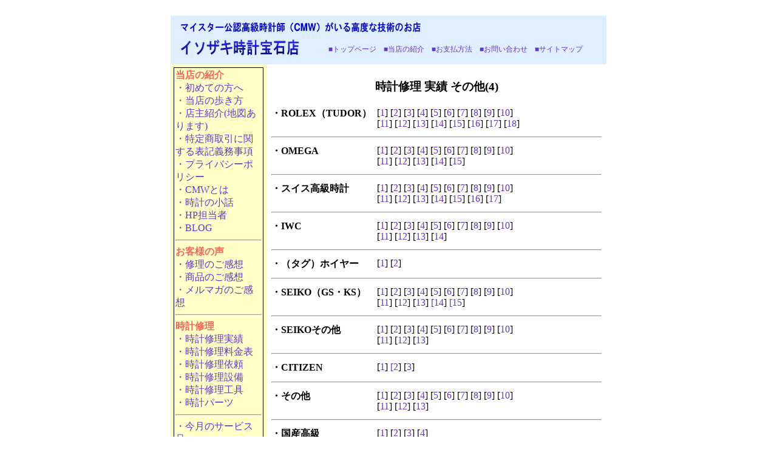

--- FILE ---
content_type: text/html
request_url: http://isozaki-tokei.com/syuri-others4.htm
body_size: 44279
content:
<!DOCTYPE HTML PUBLIC "-//W3C//DTD HTML 4.0//EN">
<HTML>
<HEAD>
<META http-equiv="Content-Type" content="text/html; charset=Shift_JIS">
<META http-equiv="Content-Style-Type" content="text/css">
<TITLE>★イソザキ時計宝石店★マイスター公認高級時計師（CMW）がいる最高技術の店（時計修理実績－その他）</TITLE>
<META name="description" content="時計修理実績です。その他諸々のブランドの実績(その4)を紹介します。">
<META name="keywords" content="腕時計,時計,修理,時計修理,実績">
<link href="/botan.css" rel="stylesheet" type="text/css">
<style type="text/css">
<!--
.style46 {font-size: 12px}
.style47 {color: #F8665A; font-weight: bold; font-size: 16px;}
.style55 {	color: #FF0000;
	font-style: italic;
}
.style57 {font-size: 12px; font-weight: bold; }
.style1 {color: #FF0000}
.style45 {color: #FFFFFF;
	font-weight: bold;
	font-size: large;
}
.style45 {color: #F8665A; font-weight: bold; font-size: 16px;}
.style86 {color: #FFFFFF;
	font-weight: bold;
	font-size: large;
}
.style86 {color: #F8665A; font-weight: bold; font-size: 16px;}
.style91 {color: #FFFFFF;
	font-weight: bold;
	font-size: large;
}
.style91 {color: #F8665A; font-weight: bold; font-size: 16px;}
.style26 {color: #F8665A;
	font-size: 12px;
	font-weight: bold;
}
.style97 {color: #FFFFFF;
	font-weight: bold;
	font-size: large;
}
.style97 {color: #F8665A; font-weight: bold; font-size: 16px;}
.style98 {color: #000000}
.style21 {color: #FF0000}
.style451 {color: #F8665A; font-weight: bold; font-size: 16px;}
.style100 {color: #FF0000; font-style: italic; font-weight: bold; }
.style211 {color: #00F
}
-->
</style>
</HEAD>
<BODY>
<script type="text/javascript">
<!--
document.write("<img src='http://www.isozaki-tokei.com/cgibin/acc/acclog.cgi?");
document.write("referrer="+document.referrer+"&");
document.write("width="+screen.width+"&");
document.write("height="+screen.height+"&");
document.write("color="+screen.colorDepth+"'>");
// -->
</script>
<CENTER>
  <TABLE width="708" cellpadding="5" height="20" cellspacing="0">
    <TBODY>
      <TR>
        <TD bgcolor="#dfefff" height="20" align="center" colspan="2">
          <TABLE>
            <TBODY>
              <TR>
                <TD colspan="2" align="left"><IMG src="image7.gif" border="0" width="399" height="21" alt="マイスター公認高級時計師（CMW）がいる高度な技術のお店"></TD>
              </TR>
              <TR>
                <TD width="216" align="left"><IMG src="image3.gif" border="0" width="199" height="31" alt="イソザキ時計宝石店"></TD>
                <TD width="469" align="center"><span class="style46"><A href="index.htm"title="イソザキ時計宝石店　トップページへ">■トップページ</A>　<A href="shop.htm"title="イソザキ時計宝石店　店主・当店紹介">■当店の紹介</A>　<A href="tyumon.htm" title="商品ご注文ページへ"target="_blank">■お支払方法</A>　<A href="mailto:isozaki@40net.jp?Subject=&#21839;&#12356;&#21512;&#12431;&#12379;"title="お問い合わせメールへ">■お問い合わせ</A>　<A href="sitemap.htm"title="イソザキ時計宝石店　サイトマップヘ">■サイトマップ</A></span></TD>
              </TR>
            </TBODY>
        </TABLE></TD>
      </TR>
      <TR>
        <TD align="center" bgcolor="#ffffc8" width="145" valign="top"><table width="148" cellpadding="2" cellspacing="1" bgcolor="#000000">
          <tr>
            <td bgcolor="#ffffc8"><div align="left"> <span class="style451">当店の紹介</span><br>
              <a href="/youkoso.htm"title="はじめての方へ" >・初めての方へ</a><br>
              <a href="/arukikata.htm"title="当店の歩き方">・当店の歩き方<br>
                </a><a href="shop.htm" title="当店・店主の紹介">・店主紹介(地図あります)<br>
                  </a><a href="hanbai_houhou.htm" title="特定商取引に関する表示＆個人情報の取り扱いに関して">・特定商取引に関する表記義務事項<br>
                    </a><a href="/hanbai_houhou.htm#pp" title="特定商取引に関する表示＆個人情報の取り扱いに関して">・プライバシーポリシー<br>
                      </a><a href="cmw.htm" title="CMWに関しての説明">・CMWとは</a><a href="cmw.htm" title="CMWに関しての説明"><br>
                        </a><a href="/backnumber1.htm" title="時計の小話">・時計の小話<br>
                          </a><a href="tantou.htm" title="ＨＰ担当者＆日記">・HP担当者<br>
                            </a><a href="http://isozakitokeiblog.mods.jp/blog/" title="ブログ">・BLOG</a>
              <hr>
              <span class="style451">お客様の声</span><br>
              <a href="syuri-voice.htm"title="修理ご依頼後の感想"> ・修理のご感想</a><br>
              <a href="syouhin-voice.htm" title="商品ご購入後の感想">・商品のご感想</a><a href="syouhin-voice.htm" title="商品ご購入後の感想"> <br>
                </a><a href="kansou.htm" title="メルマガの感想">・メルマガのご感想</a>
              <hr>
              <span class="style451">時計修理<br>
                </span><a href="syuri-rolex.htm" title="時計修理実績"> ・時計修理実績</a><br>
              <a href="syuri-ryoukin.htm" title="時計修理料金表">・時計修理料金表</a><br>
              <a href="http://www.isozaki-tokei.com/syuriuketuke.htm" title="時計修理設備">・時計修理依頼</a><br>
              <a href="syuri-setsubi.htm" title="時計修理設備">・時計修理設備</a><a href="syouhin-voice.htm" title="商品ご購入後の感想"><span class="style211"></span></a><br>
              <a href="syuri-kougu.htm" title="時計修理工具">・時計修理工具</a><br>
              <a href="syuri-parts.htm" title="時計パーツストック">・時計パーツ</a>
              <hr>
              <a href="service.htm">・今月のサービス品</a>
              <hr>
              <span class="style451">腕時計</span><br>
              <a href="aerowatch.htm"title="AEROWATCHアエロウォッチ">・アエロウォッチ</a><br>
              <a href="eterna.html" title="ETERNAエテルナ">・エテルナ</a><br>
              <a href="epos.htm" title="EPOSエポス">・エポス</a><br>
              <a href="oris.htm" title="ORISオリス">・オリス</a><br>
              <a href="jacques.htm" title="JACQUES ETOILEジャッケエトアール">・ジャッケエトアール</a><br>
              <a href="/sector.htm"title="SECTORセクター">・セクター</a><br>
              <a href="zeno.htm" title="ZENOゼノウォッチ">・ゼノウォッチ</a><br>
              <a href="/davosa.htm"title="DAVOSAダボサ">・ダボサ</a><br>
              <a href="/tissot.htm" title="TISSOTティソ">・ティソ</a><br>
              <a href="nomos.htm" title="NOMOSノモス">・ノモス</a><br>
              <a href="/hamilton.htm"title="HAMILTONハミルトン">・ハミルトン</a><br>
              <a href="/hanhart.htm" title="HANHARTハンハルト">・ハンハルト</a><br>
              <a href="/fortis.htm" title="FORTISフォルティス">・フォルティス</a><br>
              <a href="brunosohnle.htm" title="BRUNO SOHNLEブルーノゾンレー">・ブルーノゾンレー</a><br>
              <a href="fc.htm" title="FREDERIQUE CONSTANTフレデリック コンスタント">・フレデリックコンスタント</a><br>
              <a href="http://www.isozaki-tokei.com/boegli.htm"title="BOEGLIボーグリ">・ボーグリ</a><br>
              <a href="/muhle.htm" title="MUHLE GLASHUTTEミューレグラスヒュッテ">・ミューレグラスヒュッテ</a><br>
              <a href="/movado.htm"title="MOVADOモバード">・モバード</a><br>
              <a href="http://www.isozaki-tokei.com/universal_geneve.htm"title="universal geneveユニバーサルジュネーヴ">・ユニバーサル</a><br>
              <a href="/junghans.htm" title="JUNGHANSユンハンス">・ユンハンス</a><br>
              <a href="http://www.isozaki-tokei.com/laco.htm"title="LACOラコ">・ラコ</a><br>
              <a href="rapport-catorex.htm" title="RAPPORTラポート CATOREXカトレックス">・ラポート</a><br>
              <a href="/le.htm" title="Louis Erardルイエラール">・ルイエラール</a><br>
              <a href="/rt.htm" title="REVUE THOMMENレビュートーメン">・レビュートーメン</a><br>
              <a href="/longines.htm" title="LONGINESロンジン">・ロンジン</a>
              <hr align="left">
              <div align="left"><a href="seiko-astron.html"title="SEIKO ASTRONセイコーアストロン">・セイコーアストロン</a><br>
                <a href="seiko_citizen_radio_promaster.htm"title="SEIKO DOLCEセイコードルチェ">・セイコードルチェ</a> <br>
                <a href="/brights.htm" title="SEIKO BRIGTHZセイコーブライツ">・セイコーブライツ</a><br>
                <a href="/prospex.htm" title="SEIKO PROSPEXセイコープロスペックス">・プロスペックス</a><br>
                <a href="http://www.isozaki-tokei.com/seiko-mecha.htm" title="SEIKO セイコーメカニカル機械式時計">・セイコーメカニカル</a><br>
                <a href="seiko_citizen_radio_stanndardhtm.htm"title="SEIKO セイコーセレクション">・セイコーセレクション</a><br>
                <a href="citizen.htm" title="CITIZENザ　シチズン">・ザシチズン</a><br>
                <a href="citizen_meck.html"title="CITIZEN シチズンメカニカル">・シチズンメカニカル</a><br>
                <a href="/seiko_citizen_radio.htm" title="シチズンエクシード">・シチズン電波時計</a></div>
              <hr align="left">
              <div align="left"><a href="http://www.isozaki-tokei.com/otoku_watch.htm"title="お買い得時計">・お買い得コーナー</a><br>
                <a href="an.htm" title="アンティーク時計">・アンティーク時計</a></div>
              <hr>
              <span class="style451">クォーツ</span><br>
              <a href="jetset.htm" title="JETSETジェットセット">・JETSET</a><br>
              <a href="calvinklein.htm" title="Calvin Kleinカルバンクライン"> ・カルバンクライン</a><br>
              <a href="katharine.htm" title="KATHARINE HAMNETT キャサリンハムネット">・キャサリンハムネット・レディス</a><br>
              <a href="http://www.isozaki-tokei.com/katharine-mens.htm" title="KATHARINE HAMNETT キャサリンハムネット">・キャサリンハムネット・メンズ</a><br>
              <a href="http://www.isozaki-tokei.com/seiko-lukia.htm"title="セイコールキアLUKIA">・セイコールキア</a><br>
              <a href="untitled.htm" title="UNTITLEDアンタイトル">・アンタイトル</a>
              <hr>
              <span class="style451">時計グッズ</span><br>
              <a href="winding.htm" title="ワインディングマシーン">・ワインディングマシーン</a><br>
              <a href="collection.htm" title="コレクションボックス">・コレクションボックス</a><br>
              <a href="http://www.isozaki-tokei.com/order-watchbelt.htm"title="腕時計革バンド別作オーダーメイド">・時計革バンド別作</a><br>
              <a href="watchbelt.html"title="・伸縮(蛇腹)バンド">・伸縮バンド</a>
              <hr>
              <span class="style451">文字板交換</span><br>
              <a href="/dial-ref.htm"title="セイコー文字板交換">・セイコー文字板</a><br>
              <a href="dial-ref-citizen.html"title="シチズン文字板交換">・シチズン文字板</a>
              <hr>
              <span class="style451">時計ケース交換</span><br>
              <a href="case-seiko.html">・セイコーケース交換</a><br>
              <a href="case-citizen.html">・シチズンケース交換</a><br>
              <hr>
              <span class="style451">腕時計関連</span><a href="siyou_houhou.htm"title="機械式時計ご使用方法"><br>
                ・機械式時計ご使用方法と注意点</a><br>
              <a href="http://www.isozaki-tokei.com/qa.htm"title="機械式時計ご質問">・Q&amp;A</a><br>
              <a href="http://www.isozaki-tokei.com/setumei.htm"title="脱進機構造">・脱進機構造</a><br>
              <a href="http://www.isozaki-tokei.com/watch-museum-japan.htm"イソザキ時計博物館">・イソザキ博物館</a><br>
              <a href="koukoku.htm" title="懐かしい腕時計広告">・昭和時計広告<br>
                </a><a href="kouza.htm" title="時計技術通信講座">・時計技術通信講座</a><br>
              <a href="tokei-books.htm"title="時計技術叢書">・時計技術叢書</a><br>
              <a href="endou-collections.htm"title="遠藤勉氏の蒐集品">・遠藤勉氏蒐集品</a><br>
              <a href="http://www.isozaki-tokei.com/cinema_drama-watch.htm"title="有名人着用腕時計">・有名人着用時計</a><br>
              <hr>
              <span class="style451">掛時計</span><br>
              <a href="clock_denpakake.htm"title="ミュージアムクロック"> ・ミュージアムクロック</a><br>
              <A href="clock_denpakarakuri.htm"title="からくり掛け時計">・からくり掛時計</A><br>
              <A href="clock_silent.htm"title="電波掛時計">・電波掛時計</A><br>
              <A href="clock_office.htm"title="業務用掛時計">・業務用掛時計</A><br>
              <A href="clock_hato.htm"title="鳩時計">・鳩時計</A><br>
              <A href="clock_wall.htm"title="ウォールクロック">・ウォールクロック</A><br>
              <A href="clock_hall.htm"title="ホールクロック">・ホールクロック</A><br>
              <A href="clock_oki.htm"title="置時計">・置時計</A><br>
              <A href="clock_totoro.htm"title="キャラクター時計">・キャラクター時計</A>
              <hr>
              <span class="style451">ジュエリー</span><br>
              <a href="http://www.isozaki-tokei.com/jewel/kihei.htm"title="喜平キヘイネックレス・ブレスレット">・喜平等</a><br>
              <a href="megame.htm" title="眼鏡">・メガネ</a>
              <hr>
              <span class="style451">リンク</span><br>
              <a href="rink.htm" title="時計関連リンク"> ・時計関連</a><br>
              <a href="/matto.htm" title="白山市関連情報">・白山市情報</a><br>
              <a href="ishikawa.htm" title="石川県観光案内">・石川県観光案内</a></div></td>
          </tr>
        </table></TD>
      <TD align="center" bgcolor="#ffffff" valign="top"><h3>時計修理 実績 その他(4)</h3>
        <table width="550">
          <tr>
            <td width="170" align="left" valign="top"><div align="left" class="style98"><strong>・ROLEX（TUDOR）</strong></div></td>
            <td align="left" valign="top"><div align="left" class="style98">[<A href="syuri-rolex1.htm">1</A>] [<A href="syuri-rolex2.htm">2</A>] [<A href="syuri-rolex3.htm">3</A>] [<A href="syuri-rolex4.htm">4</A>] [<A href="syuri-rolex5.htm">5</A>] [<a href="/syuri-rolex6.htm">6</a>] [<a href="/syuri-rolex7.htm">7</a>] [<a href="/syuri-rolex8.htm">8</a>] [<a href="/syuri-rolex9.htm">9</a>] [<a href="http://www.isozaki-tokei.com/syuri-rolex10.htm">10</a>]<br>
              [<a href="http://www.isozaki-tokei.com/syuri-rolex11.htm">11</a>] [<a href="syuri-rolex12.htm">12</a>] [<a href="syuri-rolex13.htm">13</a>] [<a href="syuri-rolex14.htm">14</a>] [<a href="syuri-rolex15.html">15</a>] [<a href="syuri-rolex16.html">16</a>]  [<a href="syuri-rolex17.html">17</a>] [<a href="syuri-rolex.htm">18</a>]</div></td>
          </tr>
          <tr>
            <td colspan="2" align="left" valign="top"><hr></td>
          </tr>
          <tr>
            <td align="left" valign="top"><div align="left" class="style98"><strong>・OMEGA<span class="style100"></span></strong></div></td>
            <td align="left" valign="top"><div align="left" class="style98">[<A href="syuri-omega1.htm">1</A>] [<A href="syuri-omega2.htm">2</A>] [<A href="syuri-omega3.htm">3</A>] [<A href="syuri-omega4.htm">4</A>] [<A href="syuri-omega5.htm">5</A>] [<a href="/syuri-omega6.htm">6</a>] [<a href="/syuri-omega7.htm">7</a>] [<a href="syuri-omega8.htm">8</a>] [<a href="syuri-omega9.htm">9</a>] [<a href="syuri-omega10.html">10</a>]<br>
              [<a href="syuri-omega11.html">11</a>] [<a href="syuri-omega12.html">12</a>] [<a href="syuri-omega13.html">13</a>] [<a href="syuri-omega14.html">14</a>] [<a href="syuri-omega.htm">15</a>] </div></td>
          </tr>
          <tr>
            <td colspan="2" align="left" valign="top"><hr></td>
          </tr>
          <tr>
            <td align="left" valign="top"><div align="left" class="style98"><strong>・スイス高級時計</strong></div></td>
            <td align="left" valign="top"><div align="left" class="style98"> [<A href="syuri-swiss_others1.htm">1</A>] [<A href="syuri-swiss_others2.htm">2</A>] [<A href="syuri-swiss_others3.htm">3</A>] [<A href="syuri-swiss_others4.htm">4</A>] [<a href="syuri-swiss_others5.htm">5</a>] [<A href="syuri-swiss_others6.htm">6</A>] [<A href="syuri-swiss_others7.htm">7</A>] [<a href="syuri-swiss_others8.html">8</a>] [<a href="syuri-swiss_others9.html">9</a>] [<A href="syuri-swiss_others10.html">10</A>]<br>
              [<a href="syuri-swiss_others11.html">11</a>] [<a href="syuri-swiss_others12.html">12</a>] [<a href="syuri-swiss_others13.html">13</a>] [<a href="syuri-swiss_others14.html">14</a>] [<a href="syuri-swiss_others15.html">15</a>] [<a href="syuri-swiss_others16.html">16</a>] [<a href="syuri-swiss_others.htm">17</a>]</div></td>
          </tr>
          <tr>
            <td colspan="2" align="left" valign="top"><hr></td>
          </tr>
          <tr>
            <td align="left" valign="top"><div align="left"><strong><span class="style98">・IWC</span></strong></div></td>
            <td align="left" valign="top"><div align="left" class="style98">[<A href="syuri-iwc1.htm">1</A>] [<A href="syuri-iwc2.htm">2</A>] [<A href="syuri-iwc3.htm">3</A>] [<A href="syuri-iwc4.htm">4</A>] [<A href="syuri-iwc5.htm">5</A>] [<A href="syuri-iwc6.htm">6</A>] [<A href="syuri-iwc7.htm">7</A>] [<A href="syuri-iwc8.htm">8</A>] [<A href="syuri-iwc9.html">9</A>] [<A href="syuri-iwc10.html">10</A>]<br>
              [<a href="syuri-iwc11.html">11</a>] [<a href="syuri-iwc12.html">12</a>] [<a href="syuri-iwc13.html">13</a>] [<a href="syuri-iwc.htm">14</a>]</div></td>
          </tr>
          <tr>
            <td colspan="2" align="left" valign="top"><hr></td>
          </tr>
          <tr>
            <td align="left" valign="top"><div align="left"><strong><span class="style98">・（タグ）ホイヤー</span></strong></div></td>
            <td align="left" valign="top"><div align="left" class="style98">[<A href="syuri-heuer1.htm">1</A>] [<a href="syuri-heuer.htm">2</a>]</div></td>
          </tr>
          <tr>
            <td colspan="2" align="left" valign="top"><hr></td>
          </tr>
          <tr>
            <td align="left" valign="top"><div align="left" class="style98"><strong>・SEIKO（GS・KS）</strong></div></td>
            <td align="left" valign="top"><div align="left" class="style98">[<A href="syuri-seiko1.htm">1</A>] [<A href="syuri-seiko2.htm">2</A>] [<A href="syuri-seiko3.htm">3</A>] [<A href="syuri-seiko4.htm">4</A>] [<A href="syuri-seiko5.htm">5</A>] [<A href="syuri-seiko6.htm">6</A>] [<A href="syuri-seiko7.htm">7</A>] [<A href="syuri-seiko8.html">8</A>]  [<A href="syuri-seiko9.html">9</A>] [<A href="syuri-seiko10.html">10</A>]<br>
              [<a href="syuri-seiko11.html">11</a>] [<a href="syuri-seiko12.html">12</a>] [<a href="syuri-seiko13.html">13</a>] <a href="syuri-seiko14.html">[14</a>] <a href="syuri-seiko.htm">[15</a>]</div></td>
          </tr>
          <tr>
            <td colspan="2" align="left" valign="top"><hr></td>
          </tr>
          <tr>
            <td align="left" valign="top"><div align="left" class="style98"><strong>・SEIKOその他</strong></div></td>
            <td align="left" valign="top"><div align="left" class="style98">[<A href="syuri-seiko_others1.htm">1</A>] [<A href="syuri-seiko_others2.htm">2</A>] [<A href="syuri-seiko_others3.htm">3</A>] [<A href="syuri-seiko_others4.htm">4</A>] [<A href="syuri-seiko_others5.htm">5</A>] [<A href="syuri-seiko_others6.htm">6</A>] [<A href="syuri-seiko_others7.htm">7</A>] [<A href="syuri-seiko_others8.htm">8</A>] [<A href="syuri-seiko_others9.html">9</A>] [<A href="syuri-seiko_others10.html">10</A>]<br>
              [<a href="syuri-seiko_others11.html">11</a>] [<a href="syuri-seiko_others12.html">12</a>] [<a href="syuri-seiko_others.htm">13</a>] </div></td>
          </tr>
          <tr>
            <td colspan="2" align="left" valign="top"><hr></td>
          </tr>
          <tr>
            <td align="left" valign="top"><div align="left"><strong><span class="style98">・CITIZEN</span></strong></div></td>
            <td align="left" valign="top"><div align="left" class="style98">[<A href="syuri-citizen1.htm">1</A>] <a href="syuri-citizen2.html">[2</a>] [<A href="syuri-citizen.htm">3</A>]</div></td>
          </tr>
          <tr>
            <td colspan="2" align="left" valign="top"><hr></td>
          </tr>
          <tr>
            <td align="left" valign="top"><div align="left"><strong>・その他</strong></div></td>
            <td align="left" valign="top"><div align="left">[<A href="syuri-others1.htm">1</A>] [<A href="syuri-others2.htm">2</A>] [<A href="syuri-others3.htm">3</A>] [<A href="syuri-others4.htm">4</A>] [<A href="syuri-others5.htm">5</A>] [<A href="syuri-others6.htm">6</A>] [<A href="syuri-others7.htm">7</A>] [<A href="syuri-others8.html">8</A>]<span class="style98"> [<A href="syuri-others9.html">9</A>] [<A href="syuri-others10.html">10</A>]</span><br>
              <span class="style98">[<a href="syuri-others11.html">11</a>] [<a href="syuri-others12.html">12</a>] [<a href="syuri-others.htm">13</a>] </span></div></td>
          </tr>
          <tr>
            <td colspan="2" align="left" valign="top"><hr></td>
          </tr>
          <tr>
            <td align="left" valign="top"><div align="left"><strong><span class="style98">・国産高級</span></strong></div></td>
            <td align="left" valign="top"><div align="left" class="style98">[<A href="syuri-kokusan1.html">1</A>] [<A href="syuri-kokusan2.html">2</A>] [<A href="syuri-kokusan3.html">3</A>] [<a href="syuri-kokusan.htm">4</a>]</div></td>
          </tr>
          <tr>
            <td colspan="2" align="left" valign="top"><hr></td>
          </tr>
          <tr>
            <td align="left" valign="top"><div align="left"><strong>・懐中時計</strong></div></td>
            <td align="left" valign="top"><div align="left">[<A href="syuri-pocket1.htm">1</A>] [<A href="syuri-pocket2.html">2</A>] [<a href="syuri-pocket3.html">3</a>] [<a href="syuri-pocket4.html">4</a>] <a href="syuri-pocket5.html">[5</a>] [<a href="syuri-pocket.htm">6</a>]</div></td>
          </tr>
        </table>
        <div align="center"><BR>
            <TABLE border="1" cellpadding="0">
              <TBODY>
                <TR>
                  <TD align="center"> <IMG src="im/3031a.jpg" width="165" height="183" border="0" align="middle"><IMG src="im/3030a.jpg" width="165" height="197" border="0" align="middle"></TD>
                  <TD align="center" class="style46"><div align="center" class="style46">神奈川県K市K様のご依頼品<BR>
                    （2004/1/13）<BR>                
                    <BR>
                    ノモス オリオン<BR>                
                    <BR>
                    Cal.ETA 7001 17石<BR>                
                    <BR>
                  オーバーホール・・・18,000円</div></TD>
                </TR>
                <TR>
                  <TD><IMG src="im/2998a.jpg" width="165" height="179" border="0" align="middle"><IMG src="im/2997a.jpg" width="165" height="185" border="0" align="middle"></TD>
                  <TD align="center" class="style46"><div align="center" class="style46">大阪府S市M様のご依頼品<BR>
                    （2003/12/16）<BR>                
                    <BR>
                    オリエントスター<BR>                
                    <BR>
                    Cal.59742 21石<BR>                
                    <BR>
                  オーバーホール・・・15,000円</div></TD>
                </TR>
                <TR>
                  <TD align="center"><IMG src="im/2996a.jpg" width="165" height="185" border="0" align="middle"><IMG src="im/2995a.jpg" width="165" height="193" border="0" align="middle"></TD>
                  <TD align="center" class="style46"><div align="center" class="style46"><A name="愛知県Ｏ様">愛知県N市O様のご依頼品</A><BR>
                    （2003/12/16）<BR>                
                    <BR>
                    MINERVA<BR>
                    手巻き<BR>
                    Cal.48<BR>                
                    <BR>
                    オーバーホール<BR>
                  筒カナカシメ・・・20,000円</div></TD>
                </TR>
                <TR>
                  <TD align="center"><IMG src="im/2964a.jpg" width="165" height="181" border="0" align="middle"><IMG src="im/2963a.jpg" width="165" height="178" border="0" align="middle"></TD>
                  <TD align="center" class="style46"><div align="center" class="style46"><A name="東京都K様">東京都S区K様のご依頼品</A><BR>
                    （2003/12/5）<BR>                
                    <BR>
                    オリエント<BR>
                    自動巻き 21石<BR>
                    Cal.42940 <BR>                
                    <BR>
                  オーバーホール・・・20,000円<A name="東京都K様"></A></div></TD>
                </TR>
                <TR>
                  <TD align="center"><IMG src="im/2958a.jpg" width="165" height="172" border="0" align="middle"><IMG src="im/2957a.jpg" width="165" height="172" border="0" align="middle"></TD>
                  <TD align="center" class="style46"><div align="center" class="style46">大阪府H市I様のご依頼品<BR>
                    （2003/11/29）<BR>                
                    <BR>
                    FENDI<BR>
                    自動巻き<BR>
                    Cal.ETA2824-2 25石<BR>                
                    <BR>
                  オーバーホール・・・19,000円</div></TD>
                </TR>
                <TR>
                  <TD align="center"><IMG src="im/2929a.jpg" width="165" height="187" border="0" align="middle"><IMG src="im/2930a.jpg" width="165" height="195" border="0" align="middle"></TD>
                  <TD align="center" class="style46"><div align="center" class="style46">東京都D区I様のご依頼品<BR>
                    （2003/11/11）<BR>                
                    <BR>
                    NOMOS<BR>
                    タンジェントデイト　手巻き<BR>
                    Cal.ETA7001<BR>                
                    <BR>
                    オーバーホール・・・20,000円<BR>
                  側止めネジ・・・1,000円</div></TD>
                </TR>
                <TR>
                  <TD align="center">(1)<IMG src="im/2852a.jpg" width="165" height="183" border="0" align="middle"><IMG src="im/2851a.jpg" width="165" height="187" border="0" align="middle"><BR>
                  (2)<IMG src="im/2853a.jpg" width="165" height="181" border="0" align="middle"><IMG src="im/2854a.jpg" width="165" height="182" border="0" align="middle"></TD>
                  <TD align="center" class="style46"><div align="center" class="style46">石川県K市N様のご依頼品<BR>
                    （2003/10/17）<BR>                
                    <BR>
                    (1)ウォルサム<BR>
                    VISCOUNT自動巻き　<BR>
                    Cal.HT170<BR>
                    (226614)<BR>
                    　<BR>
                    オーバーホール・・・20,000円<BR>
                    パッキング交換・・・800円<BR>                
                    <BR>                
                    <BR>                
                    <BR>                
                    <BR>
                    (2)ラドー<BR>
                    婦人用手巻き<BR>
                    腕時計<BR>                
                    <BR>
                    Cal.フォンテンメロン691<BR>
                    17石<BR>                
                    <BR>
                    オーバーホール・・・18,000円<BR>                      
                  </div></TD>
                </TR>
                <TR>
                  <TD align="center"><IMG src="im/2849a.jpg" width="165" height="173" border="0" align="middle"><IMG src="im/2850a.jpg" width="165" height="179" border="0" align="middle"></TD>
                  <TD align="center" class="style46"><div align="center" class="style46">神奈川県Y市M様のご依頼品<BR>
                    （2003/10/16）<BR>                
                    <BR>
                    ウィークリーオリエント3A<BR>
                    手巻き　19石<BR>                
                    <BR>
                    オーバーホール・・・18,000円<BR>
                  パッキング交換・・・800円</div></TD>
                </TR>
                <TR>
                  <TD align="center"><IMG src="im/2825a.jpg" width="165" height="196" border="0" align="middle"><IMG src="im/2824a.jpg" width="165" height="170" border="0" align="middle"></TD>
                  <TD align="center" class="style46"><div align="center" class="style46">石川県K市T様のご依頼品<BR>
                    （2003/10/7）<BR>                
                    <BR>
                    MOMOデザイン<BR>
                    クロノグラフ（イタリア製）<BR>
                    Cal.ETA7750　25石<BR>                
                    <BR>
                    オーバーホール・・・45,000円<BR>
                  秒針取替・・・1,800円</div></TD>
                </TR>
                <TR>
                  <TD align="center"><IMG src="im/2819a.jpg" width="165" height="176" border="0" align="middle"><IMG src="im/2818a.jpg" width="165" height="186" border="0" align="middle"></TD>
                  <TD align="center" class="style46"><div align="center" class="style46"><A name="神奈川県Ｓ様">神奈川県K市S様のご依頼品</A><BR>
                    （2003/10/3）<BR>                
                    <BR>
                    EXALT<BR>
                    手巻きクロノグラフ<BR>
                    Cal.Valjoux7760　17石<BR>                
                    <BR>
                  オーバーホール・・・40,000円</div></TD>
                </TR>
                <TR>
                  <TD align="center"><IMG src="im/2758a.jpg" width="165" height="174" border="0" align="middle"><IMG src="im/2757a.jpg" width="165" height="179" border="0" align="middle"></TD>
                  <TD align="center" class="style46"><div align="center" class="style46">富山県S町R様のご依頼品<BR>
                    （2003/9/19）<BR>                
                    <BR>
                    レビュートーメン<BR>
                    スケルトン手巻き<BR>
                    Cal.T-44　17石<BR>                
                    <BR>
                    オーバーホール・・・20,000円<BR>
                  丸穴車ネジ・・・1,000円</div></TD>
                </TR>
                <TR>
                  <TD align="center"><IMG src="im/2760a.jpg" width="165" height="178" border="0" align="middle"><IMG src="im/2759a.jpg" width="165" height="189" border="0" align="middle"></TD>
                  <TD align="center" class="style46"><div align="center" class="style46">石川県M市M様のご依頼品<BR>
                    （2003/9/19）<BR>                
                    <BR>
                    ジュヴェニア<BR>
                    手巻き<BR>
                    Cal.ETA-1080 17石<BR>                
                    <BR>
                    オーバーホール、<BR>
                  サビ落とし・・・20,000円</div></TD>
                </TR>
                <TR>
                  <TD align="center"><IMG src="im/2735a.jpg" width="165" height="150" border="0" align="middle"><IMG src="im/2734a.jpg" width="165" height="162" border="0" align="middle"></TD>
                  <TD align="center" valign="middle" class="style46"><div align="center" class="style46"><A name="三重県Ｉ様">三重県T市I様のご依頼品</A><BR>
                    （2003/9/12）<BR>                
                    <BR>
                    CLAIR MOND<BR>
                    婦人用手巻き<BR>
                    Cal.フォンテンメロン　60<BR>
                    17石<BR>                
                    <BR>
                  オーバーホール・・・15,000円</div></TD>
                </TR>
                <TR>
                  <TD align="center"><IMG src="im/2739a.jpg" width="165" height="222" border="0" align="middle"><IMG src="im/2738a.jpg" width="165" height="145" border="0" align="middle"></TD>
                  <TD align="center" valign="middle" class="style46"><div align="center" class="style46">石川県K市S様のご依頼品<BR>
                    （2003/9/12）<BR>                
                    <BR>
                    BUWAC<BR>
                    手巻き婦人用<BR>
                    Cal.ア・シールド970 17石<BR>                
                    <BR>
                    オーバーホール・・・15,000円<BR>
                  風防取替・・・4,000円</div></TD>
                </TR>
                <TR>
                  <TD align="center"><IMG src="im/2709a.jpg" width="165" height="236" border="0" align="middle"><IMG src="im/2708a.jpg" width="165" height="151" border="0" align="middle"><BR>
                  <IMG src="im/2710a.jpg" width="145" height="147" border="0"></TD>
                  <TD align="center" class="style46"><div align="center" class="style46">石川県Ｙ町K様のご依頼品<BR>
                    （2003/9/2）<BR>                
                    <BR>
                    ウィラー<BR>
                    婦人用手巻き<BR>
                    Cal.WL-11 17石<BR>
                    (ア・シールド1012)<BR>                
                    <BR>
                    オーバーホール<BR>
                    丸穴車ネジ取替<BR>                
                    <BR>
                    左の天府はウィラーが<BR>
                    開発した独特の渦巻き状<BR>
                    のテンプアームです。<BR>
                    おそらく耐震強度は<BR>
                    世界一だったに<BR>
                    違い無いでしょう。<BR>                      
                  </div></TD>
                </TR>
                <TR>
                  <TD align="center"><IMG src="im/2707a.jpg" width="165" height="150" border="0" align="middle"><IMG src="im/2706a.jpg" width="165" height="112" border="0" align="middle"></TD>
                  <TD align="center" class="style46"><div align="center" class="style46">石川県加賀市T様のご依頼品<BR>
                    （2003/9/2）<BR>                
                    <BR>
                    TECHNOS<BR>
                    クーガー<BR>
                    Cal.NF-2551 25石<BR>                
                    <BR>
                    オーバーホール、<BR>
                    ヒゲ修正・・・25,000円<BR>
                  パッキング交換・・・800円</div></TD>
                </TR>
                <TR>
                  <TD align="center"><IMG src="im/2653a.jpg" width="165" height="176" border="0" align="middle"><IMG src="im/2652a.jpg" width="165" height="180" border="0" align="middle"></TD>
                  <TD align="center" class="style46"><div align="center" class="style46">兵庫県K市T様のご依頼品<BR>
                    （2003/8/5）<BR>                
                    <BR>
                    ORIS<BR>
                    自動巻き<BR>
                    Cal.ETA-2824-2 25石<BR>                
                    <BR>
                    オーバーホール、<BR>
                    ヒゲ修正・・・18,000円<BR>                      
                  </div></TD>
                </TR>
                <TR>
                  <TD align="center">(1)<BR>
                    <IMG src="im/2647a.jpg" width="165" height="176" border="0" align="middle"><IMG src="im/2651a.jpg" width="165" height="195" border="0" align="middle"><BR>
                  (2)<BR>
                  <IMG src="im/2649a.jpg" width="165" height="182" border="0" align="middle"><IMG src="im/2650a.jpg" width="165" height="197" border="0" align="middle"></TD>
                  <TD align="center" class="style46"><div align="center" class="style46"><A name="東京都Ｔ様">東京都E区T様のご依頼品</A><BR>
                    （2003/8/4）<BR>                
                    <BR>
                    (1) ORIS<BR>
                    自動巻き<BR>
                    Cal.ETA-2836-2 27石<BR>                
                    <BR>
                    オーバーホール、<BR>
                    ヒゲ修正・・・20,000円<BR>                
                    <BR>                
                    <BR>                
                    <BR>                
                    <BR>                
                    <BR>
                    (2) ORIS<BR>
                    婦人用自動巻<BR>
                    Cal.ETA-2688 17石<BR>                
                    <BR>
                  オーバーホール・・・18,000円</div></TD>
                </TR>
                <TR>
                  <TD align="center"><IMG src="im/2627a.jpg" width="165" height="175" border="0" align="middle"><IMG src="im/2628a.jpg" width="165" height="183" border="0" align="middle"></TD>
                  <TD align="center" class="style46"><div align="center" class="style46"><A name="石川県K様">石川県M市K様のご依頼品</A><BR>
                    （2003/7/29）<BR>                
                    <BR>
                    LOYAL PRINCE<BR>
                    手巻き<BR>
                    Cal.4959 57石<BR>
                    （ETA 2541）<BR>                
                    <BR>
                    オーバーホール、錆落とし、<BR>
                    風防取替・・・25,000円<BR>                
                    <BR>
                    『ＮＨＫ番組を見て<BR>
                  ご来店されました。』</div></TD>
                </TR>
                <TR>
                  <TD align="center"><IMG src="im/2595a.jpg" width="165" height="174" border="0"><IMG src="im/2596a.jpg" width="165" height="167" border="0"></TD>
                  <TD align="center" class="style46"><div align="center" class="style46"><A name="東京都Ｋ様１">東京都S区K様のご依頼品</A><BR>
                    （2003/7/12）<BR>                
                    <BR>
                    LONGINES<BR>
                    手巻き腕時計<BR>
                    Cal.702 17石<BR>
                    （50512260）<BR>                
                    <BR>
                    オーバーホール・・・20,000円<BR>
                  パッキング交換・・・800円</div></TD>
                </TR>
                <TR>
                  <TD align="center"><IMG src="im/2591a.jpg" width="165" height="248" border="0" align="middle"><IMG src="im/2590a.jpg" width="165" height="176" border="0" align="middle"></TD>
                  <TD align="center" class="style46"><div align="center" class="style46">茨城件M市Y様のご依頼品<BR>
                    （2003/7/12）<BR>                
                    <BR>
                    DEN-RO　<BR>
                    婦人用手巻き　17石<BR>
                    フォンテンメロンCal.60<BR>                
                    <BR>
                    オーバーホール、<BR>
                    輪列アガギ調整<BR>
                  ・・・20,000円</div></TD>
                </TR>
                <TR>
                  <TD align="center"><IMG src="im/2548a.jpg" width="165" height="183" border="0" align="middle"><IMG src="im/2547a.jpg" width="165" height="188" border="0" align="middle"></TD>
                  <TD align="center" class="style46"><div align="center" class="style46"><A name="大阪府のT様">大阪府S市T様のご依頼品</A><BR>
                    （2003/6/29）<BR>                
                    <BR>
                    エニカ　手巻き<BR>
                    17石<BR>
                    エボーシュAR980<BR>                
                    <BR>
                  オーバーホール・・・15,000円</div></TD>
                </TR>
                <TR>
                  <TD align="center"><IMG src="im/2541a.jpg" width="165" height="170" border="0" align="middle"><IMG src="im/2542a.jpg" width="165" height="171" border="0" align="middle"></TD>
                  <TD align="center" class="style46"><div align="center" class="style46">石川県U町T様のご依頼品<BR>
                    （2003/6/27）<BR>                
                    <BR>
                    EPOS <BR>
                    手巻きスケルトン<BR>
                    Cal.プゾー7040 <BR>                
                    <BR>
                    オーバーホール・・・15,000円<BR>
                  ゼンマイ交換・・・5,000円</div></TD>
                </TR>
                <TR>
                  <TD align="center"><IMG src="im/2504a.jpg" width="165" height="194" border="0" align="middle"></TD>
                  <TD align="center" class="style46"><div align="center" class="style46"><A name="X様">X様のご依頼品</A><BR>
                    （2003/6/15）<BR>                
                    <BR>
                    アンティーク・ドイツ　手巻き<BR>                
                    <BR>
                  オーバーホール・・・20,000円<A name="X様"></A></div></TD>
                </TR>
                <TR>
                  <TD align="center"><IMG src="im/2496a.jpg" width="165" height="185" border="0" align="middle"><IMG src="im/2497a.jpg" width="165" height="192" border="0" align="middle"></TD>
                  <TD align="center" class="style46"><div align="center" class="style46">山梨県S市K様のご依頼品<BR>
                    （2003/6/12）<BR>                
                    <BR>
                    RADO　手巻き<BR>
                    Cal.フォンテンメロン社72<BR>                
                    <BR>
                  オーバーホール・・・20,000円</div></TD>
                </TR>
                <TR>
                  <TD align="center"><IMG src="im/2492a.jpg" width="165" height="171" border="0" align="middle"><IMG src="im/2493a.jpg" width="165" height="149" border="0" align="middle"></TD>
                  <TD align="center" class="style46"><div align="center" class="style46"><A name="アメリカのO様">アメリカ　サンディエゴ在住O様</A><BR>
                    のご依頼品（2003/6/12）<BR>                
                    <BR>
                    WALSAM　手巻き<BR>
                    Cal.HT001（246461）<BR>                
                    <BR>
                    オーバーホール・・・20,000円<BR>
                  文字板リダン書換・・・10,000円</div></TD>
                </TR>
                <TR>
                  <TD align="center"><IMG src="im/2482a.jpg" width="165" height="189" border="0" align="middle"><IMG src="im/2481a.jpg" width="165" height="195" border="0" align="middle"></TD>
                  <TD align="center" class="style46"><div align="center" class="style46"><A name="埼玉県のW様">埼玉県S市A様のご依頼品</A><BR>
                    （2003/6/7）<BR>                
                    <BR>
                    OLMA<BR>
                    手巻き腕時計<BR>
                    Cal.ETA-1093　21石<BR>                
                    <BR>
                    オーバーホール・・・20,000円<BR>
                  パッキング交換・・・800円</div></TD>
                </TR>
                <TR>
                  <TD valign="middle" align="center"><IMG src="im/2468a.jpg" width="165" height="180" border="0" align="middle"><IMG src="im/2469a.jpg" width="165" height="180" border="0" align="middle"></TD>
                  <TD align="center" class="style46"><div align="center" class="style46">石川県M市S様のご依頼品<BR>
                    （2003/6/6）<BR>                
                    <BR>
                    RADO<BR>
                    バルボア　クォーツ<BR>
                    Cal.フォンテンメロン社<BR>                
                    <BR>
                    オーバーホール・・・20,000円<BR>
                  パッキング交換・・・800円</div></TD>
                </TR>
              </TBODY>
            </TABLE>
        <A href="syuriuketuke.htm" target="_blank">→修理依頼へ（修理受付方法明記しています）</A></div></TD>
    </TR>
    <TR>
      <TD colspan="2" bgcolor="#dfefff" align="center"><FONT size="-1">〒924-0862　石川県白山市(旧松任市)安田町17-1　イソザキ時計宝石店<BR>
電話（FAX）：076－276－7479　　メール：<A href="mailto:isozaki@40net.jp?Subject=問い合わせ"title="お問い合わせメールへ">isozaki@40net.jp </A></FONT></TD>
    </TR>
  </TBODY>
</TABLE>
</CENTER>



</BODY>
</HTML>